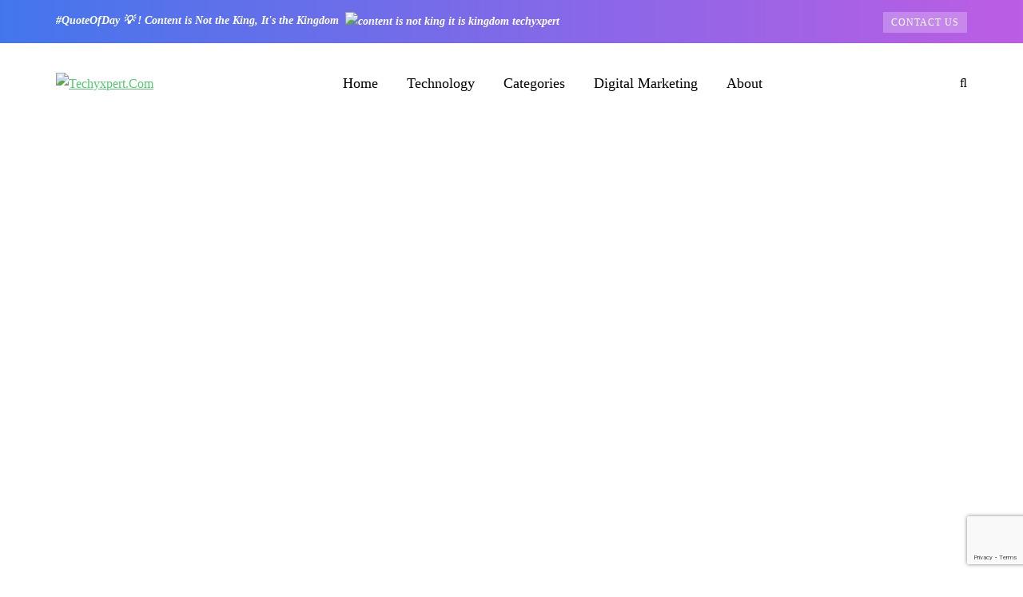

--- FILE ---
content_type: text/html; charset=utf-8
request_url: https://www.google.com/recaptcha/api2/anchor?ar=1&k=6Le7yzQhAAAAAOY_opSJ1cSzc04T9fnM6KAEQ9f5&co=aHR0cHM6Ly90ZWNoeXhwZXJ0LmNvbTo0NDM.&hl=en&v=N67nZn4AqZkNcbeMu4prBgzg&size=invisible&anchor-ms=20000&execute-ms=30000&cb=b49cb8ib92np
body_size: 48778
content:
<!DOCTYPE HTML><html dir="ltr" lang="en"><head><meta http-equiv="Content-Type" content="text/html; charset=UTF-8">
<meta http-equiv="X-UA-Compatible" content="IE=edge">
<title>reCAPTCHA</title>
<style type="text/css">
/* cyrillic-ext */
@font-face {
  font-family: 'Roboto';
  font-style: normal;
  font-weight: 400;
  font-stretch: 100%;
  src: url(//fonts.gstatic.com/s/roboto/v48/KFO7CnqEu92Fr1ME7kSn66aGLdTylUAMa3GUBHMdazTgWw.woff2) format('woff2');
  unicode-range: U+0460-052F, U+1C80-1C8A, U+20B4, U+2DE0-2DFF, U+A640-A69F, U+FE2E-FE2F;
}
/* cyrillic */
@font-face {
  font-family: 'Roboto';
  font-style: normal;
  font-weight: 400;
  font-stretch: 100%;
  src: url(//fonts.gstatic.com/s/roboto/v48/KFO7CnqEu92Fr1ME7kSn66aGLdTylUAMa3iUBHMdazTgWw.woff2) format('woff2');
  unicode-range: U+0301, U+0400-045F, U+0490-0491, U+04B0-04B1, U+2116;
}
/* greek-ext */
@font-face {
  font-family: 'Roboto';
  font-style: normal;
  font-weight: 400;
  font-stretch: 100%;
  src: url(//fonts.gstatic.com/s/roboto/v48/KFO7CnqEu92Fr1ME7kSn66aGLdTylUAMa3CUBHMdazTgWw.woff2) format('woff2');
  unicode-range: U+1F00-1FFF;
}
/* greek */
@font-face {
  font-family: 'Roboto';
  font-style: normal;
  font-weight: 400;
  font-stretch: 100%;
  src: url(//fonts.gstatic.com/s/roboto/v48/KFO7CnqEu92Fr1ME7kSn66aGLdTylUAMa3-UBHMdazTgWw.woff2) format('woff2');
  unicode-range: U+0370-0377, U+037A-037F, U+0384-038A, U+038C, U+038E-03A1, U+03A3-03FF;
}
/* math */
@font-face {
  font-family: 'Roboto';
  font-style: normal;
  font-weight: 400;
  font-stretch: 100%;
  src: url(//fonts.gstatic.com/s/roboto/v48/KFO7CnqEu92Fr1ME7kSn66aGLdTylUAMawCUBHMdazTgWw.woff2) format('woff2');
  unicode-range: U+0302-0303, U+0305, U+0307-0308, U+0310, U+0312, U+0315, U+031A, U+0326-0327, U+032C, U+032F-0330, U+0332-0333, U+0338, U+033A, U+0346, U+034D, U+0391-03A1, U+03A3-03A9, U+03B1-03C9, U+03D1, U+03D5-03D6, U+03F0-03F1, U+03F4-03F5, U+2016-2017, U+2034-2038, U+203C, U+2040, U+2043, U+2047, U+2050, U+2057, U+205F, U+2070-2071, U+2074-208E, U+2090-209C, U+20D0-20DC, U+20E1, U+20E5-20EF, U+2100-2112, U+2114-2115, U+2117-2121, U+2123-214F, U+2190, U+2192, U+2194-21AE, U+21B0-21E5, U+21F1-21F2, U+21F4-2211, U+2213-2214, U+2216-22FF, U+2308-230B, U+2310, U+2319, U+231C-2321, U+2336-237A, U+237C, U+2395, U+239B-23B7, U+23D0, U+23DC-23E1, U+2474-2475, U+25AF, U+25B3, U+25B7, U+25BD, U+25C1, U+25CA, U+25CC, U+25FB, U+266D-266F, U+27C0-27FF, U+2900-2AFF, U+2B0E-2B11, U+2B30-2B4C, U+2BFE, U+3030, U+FF5B, U+FF5D, U+1D400-1D7FF, U+1EE00-1EEFF;
}
/* symbols */
@font-face {
  font-family: 'Roboto';
  font-style: normal;
  font-weight: 400;
  font-stretch: 100%;
  src: url(//fonts.gstatic.com/s/roboto/v48/KFO7CnqEu92Fr1ME7kSn66aGLdTylUAMaxKUBHMdazTgWw.woff2) format('woff2');
  unicode-range: U+0001-000C, U+000E-001F, U+007F-009F, U+20DD-20E0, U+20E2-20E4, U+2150-218F, U+2190, U+2192, U+2194-2199, U+21AF, U+21E6-21F0, U+21F3, U+2218-2219, U+2299, U+22C4-22C6, U+2300-243F, U+2440-244A, U+2460-24FF, U+25A0-27BF, U+2800-28FF, U+2921-2922, U+2981, U+29BF, U+29EB, U+2B00-2BFF, U+4DC0-4DFF, U+FFF9-FFFB, U+10140-1018E, U+10190-1019C, U+101A0, U+101D0-101FD, U+102E0-102FB, U+10E60-10E7E, U+1D2C0-1D2D3, U+1D2E0-1D37F, U+1F000-1F0FF, U+1F100-1F1AD, U+1F1E6-1F1FF, U+1F30D-1F30F, U+1F315, U+1F31C, U+1F31E, U+1F320-1F32C, U+1F336, U+1F378, U+1F37D, U+1F382, U+1F393-1F39F, U+1F3A7-1F3A8, U+1F3AC-1F3AF, U+1F3C2, U+1F3C4-1F3C6, U+1F3CA-1F3CE, U+1F3D4-1F3E0, U+1F3ED, U+1F3F1-1F3F3, U+1F3F5-1F3F7, U+1F408, U+1F415, U+1F41F, U+1F426, U+1F43F, U+1F441-1F442, U+1F444, U+1F446-1F449, U+1F44C-1F44E, U+1F453, U+1F46A, U+1F47D, U+1F4A3, U+1F4B0, U+1F4B3, U+1F4B9, U+1F4BB, U+1F4BF, U+1F4C8-1F4CB, U+1F4D6, U+1F4DA, U+1F4DF, U+1F4E3-1F4E6, U+1F4EA-1F4ED, U+1F4F7, U+1F4F9-1F4FB, U+1F4FD-1F4FE, U+1F503, U+1F507-1F50B, U+1F50D, U+1F512-1F513, U+1F53E-1F54A, U+1F54F-1F5FA, U+1F610, U+1F650-1F67F, U+1F687, U+1F68D, U+1F691, U+1F694, U+1F698, U+1F6AD, U+1F6B2, U+1F6B9-1F6BA, U+1F6BC, U+1F6C6-1F6CF, U+1F6D3-1F6D7, U+1F6E0-1F6EA, U+1F6F0-1F6F3, U+1F6F7-1F6FC, U+1F700-1F7FF, U+1F800-1F80B, U+1F810-1F847, U+1F850-1F859, U+1F860-1F887, U+1F890-1F8AD, U+1F8B0-1F8BB, U+1F8C0-1F8C1, U+1F900-1F90B, U+1F93B, U+1F946, U+1F984, U+1F996, U+1F9E9, U+1FA00-1FA6F, U+1FA70-1FA7C, U+1FA80-1FA89, U+1FA8F-1FAC6, U+1FACE-1FADC, U+1FADF-1FAE9, U+1FAF0-1FAF8, U+1FB00-1FBFF;
}
/* vietnamese */
@font-face {
  font-family: 'Roboto';
  font-style: normal;
  font-weight: 400;
  font-stretch: 100%;
  src: url(//fonts.gstatic.com/s/roboto/v48/KFO7CnqEu92Fr1ME7kSn66aGLdTylUAMa3OUBHMdazTgWw.woff2) format('woff2');
  unicode-range: U+0102-0103, U+0110-0111, U+0128-0129, U+0168-0169, U+01A0-01A1, U+01AF-01B0, U+0300-0301, U+0303-0304, U+0308-0309, U+0323, U+0329, U+1EA0-1EF9, U+20AB;
}
/* latin-ext */
@font-face {
  font-family: 'Roboto';
  font-style: normal;
  font-weight: 400;
  font-stretch: 100%;
  src: url(//fonts.gstatic.com/s/roboto/v48/KFO7CnqEu92Fr1ME7kSn66aGLdTylUAMa3KUBHMdazTgWw.woff2) format('woff2');
  unicode-range: U+0100-02BA, U+02BD-02C5, U+02C7-02CC, U+02CE-02D7, U+02DD-02FF, U+0304, U+0308, U+0329, U+1D00-1DBF, U+1E00-1E9F, U+1EF2-1EFF, U+2020, U+20A0-20AB, U+20AD-20C0, U+2113, U+2C60-2C7F, U+A720-A7FF;
}
/* latin */
@font-face {
  font-family: 'Roboto';
  font-style: normal;
  font-weight: 400;
  font-stretch: 100%;
  src: url(//fonts.gstatic.com/s/roboto/v48/KFO7CnqEu92Fr1ME7kSn66aGLdTylUAMa3yUBHMdazQ.woff2) format('woff2');
  unicode-range: U+0000-00FF, U+0131, U+0152-0153, U+02BB-02BC, U+02C6, U+02DA, U+02DC, U+0304, U+0308, U+0329, U+2000-206F, U+20AC, U+2122, U+2191, U+2193, U+2212, U+2215, U+FEFF, U+FFFD;
}
/* cyrillic-ext */
@font-face {
  font-family: 'Roboto';
  font-style: normal;
  font-weight: 500;
  font-stretch: 100%;
  src: url(//fonts.gstatic.com/s/roboto/v48/KFO7CnqEu92Fr1ME7kSn66aGLdTylUAMa3GUBHMdazTgWw.woff2) format('woff2');
  unicode-range: U+0460-052F, U+1C80-1C8A, U+20B4, U+2DE0-2DFF, U+A640-A69F, U+FE2E-FE2F;
}
/* cyrillic */
@font-face {
  font-family: 'Roboto';
  font-style: normal;
  font-weight: 500;
  font-stretch: 100%;
  src: url(//fonts.gstatic.com/s/roboto/v48/KFO7CnqEu92Fr1ME7kSn66aGLdTylUAMa3iUBHMdazTgWw.woff2) format('woff2');
  unicode-range: U+0301, U+0400-045F, U+0490-0491, U+04B0-04B1, U+2116;
}
/* greek-ext */
@font-face {
  font-family: 'Roboto';
  font-style: normal;
  font-weight: 500;
  font-stretch: 100%;
  src: url(//fonts.gstatic.com/s/roboto/v48/KFO7CnqEu92Fr1ME7kSn66aGLdTylUAMa3CUBHMdazTgWw.woff2) format('woff2');
  unicode-range: U+1F00-1FFF;
}
/* greek */
@font-face {
  font-family: 'Roboto';
  font-style: normal;
  font-weight: 500;
  font-stretch: 100%;
  src: url(//fonts.gstatic.com/s/roboto/v48/KFO7CnqEu92Fr1ME7kSn66aGLdTylUAMa3-UBHMdazTgWw.woff2) format('woff2');
  unicode-range: U+0370-0377, U+037A-037F, U+0384-038A, U+038C, U+038E-03A1, U+03A3-03FF;
}
/* math */
@font-face {
  font-family: 'Roboto';
  font-style: normal;
  font-weight: 500;
  font-stretch: 100%;
  src: url(//fonts.gstatic.com/s/roboto/v48/KFO7CnqEu92Fr1ME7kSn66aGLdTylUAMawCUBHMdazTgWw.woff2) format('woff2');
  unicode-range: U+0302-0303, U+0305, U+0307-0308, U+0310, U+0312, U+0315, U+031A, U+0326-0327, U+032C, U+032F-0330, U+0332-0333, U+0338, U+033A, U+0346, U+034D, U+0391-03A1, U+03A3-03A9, U+03B1-03C9, U+03D1, U+03D5-03D6, U+03F0-03F1, U+03F4-03F5, U+2016-2017, U+2034-2038, U+203C, U+2040, U+2043, U+2047, U+2050, U+2057, U+205F, U+2070-2071, U+2074-208E, U+2090-209C, U+20D0-20DC, U+20E1, U+20E5-20EF, U+2100-2112, U+2114-2115, U+2117-2121, U+2123-214F, U+2190, U+2192, U+2194-21AE, U+21B0-21E5, U+21F1-21F2, U+21F4-2211, U+2213-2214, U+2216-22FF, U+2308-230B, U+2310, U+2319, U+231C-2321, U+2336-237A, U+237C, U+2395, U+239B-23B7, U+23D0, U+23DC-23E1, U+2474-2475, U+25AF, U+25B3, U+25B7, U+25BD, U+25C1, U+25CA, U+25CC, U+25FB, U+266D-266F, U+27C0-27FF, U+2900-2AFF, U+2B0E-2B11, U+2B30-2B4C, U+2BFE, U+3030, U+FF5B, U+FF5D, U+1D400-1D7FF, U+1EE00-1EEFF;
}
/* symbols */
@font-face {
  font-family: 'Roboto';
  font-style: normal;
  font-weight: 500;
  font-stretch: 100%;
  src: url(//fonts.gstatic.com/s/roboto/v48/KFO7CnqEu92Fr1ME7kSn66aGLdTylUAMaxKUBHMdazTgWw.woff2) format('woff2');
  unicode-range: U+0001-000C, U+000E-001F, U+007F-009F, U+20DD-20E0, U+20E2-20E4, U+2150-218F, U+2190, U+2192, U+2194-2199, U+21AF, U+21E6-21F0, U+21F3, U+2218-2219, U+2299, U+22C4-22C6, U+2300-243F, U+2440-244A, U+2460-24FF, U+25A0-27BF, U+2800-28FF, U+2921-2922, U+2981, U+29BF, U+29EB, U+2B00-2BFF, U+4DC0-4DFF, U+FFF9-FFFB, U+10140-1018E, U+10190-1019C, U+101A0, U+101D0-101FD, U+102E0-102FB, U+10E60-10E7E, U+1D2C0-1D2D3, U+1D2E0-1D37F, U+1F000-1F0FF, U+1F100-1F1AD, U+1F1E6-1F1FF, U+1F30D-1F30F, U+1F315, U+1F31C, U+1F31E, U+1F320-1F32C, U+1F336, U+1F378, U+1F37D, U+1F382, U+1F393-1F39F, U+1F3A7-1F3A8, U+1F3AC-1F3AF, U+1F3C2, U+1F3C4-1F3C6, U+1F3CA-1F3CE, U+1F3D4-1F3E0, U+1F3ED, U+1F3F1-1F3F3, U+1F3F5-1F3F7, U+1F408, U+1F415, U+1F41F, U+1F426, U+1F43F, U+1F441-1F442, U+1F444, U+1F446-1F449, U+1F44C-1F44E, U+1F453, U+1F46A, U+1F47D, U+1F4A3, U+1F4B0, U+1F4B3, U+1F4B9, U+1F4BB, U+1F4BF, U+1F4C8-1F4CB, U+1F4D6, U+1F4DA, U+1F4DF, U+1F4E3-1F4E6, U+1F4EA-1F4ED, U+1F4F7, U+1F4F9-1F4FB, U+1F4FD-1F4FE, U+1F503, U+1F507-1F50B, U+1F50D, U+1F512-1F513, U+1F53E-1F54A, U+1F54F-1F5FA, U+1F610, U+1F650-1F67F, U+1F687, U+1F68D, U+1F691, U+1F694, U+1F698, U+1F6AD, U+1F6B2, U+1F6B9-1F6BA, U+1F6BC, U+1F6C6-1F6CF, U+1F6D3-1F6D7, U+1F6E0-1F6EA, U+1F6F0-1F6F3, U+1F6F7-1F6FC, U+1F700-1F7FF, U+1F800-1F80B, U+1F810-1F847, U+1F850-1F859, U+1F860-1F887, U+1F890-1F8AD, U+1F8B0-1F8BB, U+1F8C0-1F8C1, U+1F900-1F90B, U+1F93B, U+1F946, U+1F984, U+1F996, U+1F9E9, U+1FA00-1FA6F, U+1FA70-1FA7C, U+1FA80-1FA89, U+1FA8F-1FAC6, U+1FACE-1FADC, U+1FADF-1FAE9, U+1FAF0-1FAF8, U+1FB00-1FBFF;
}
/* vietnamese */
@font-face {
  font-family: 'Roboto';
  font-style: normal;
  font-weight: 500;
  font-stretch: 100%;
  src: url(//fonts.gstatic.com/s/roboto/v48/KFO7CnqEu92Fr1ME7kSn66aGLdTylUAMa3OUBHMdazTgWw.woff2) format('woff2');
  unicode-range: U+0102-0103, U+0110-0111, U+0128-0129, U+0168-0169, U+01A0-01A1, U+01AF-01B0, U+0300-0301, U+0303-0304, U+0308-0309, U+0323, U+0329, U+1EA0-1EF9, U+20AB;
}
/* latin-ext */
@font-face {
  font-family: 'Roboto';
  font-style: normal;
  font-weight: 500;
  font-stretch: 100%;
  src: url(//fonts.gstatic.com/s/roboto/v48/KFO7CnqEu92Fr1ME7kSn66aGLdTylUAMa3KUBHMdazTgWw.woff2) format('woff2');
  unicode-range: U+0100-02BA, U+02BD-02C5, U+02C7-02CC, U+02CE-02D7, U+02DD-02FF, U+0304, U+0308, U+0329, U+1D00-1DBF, U+1E00-1E9F, U+1EF2-1EFF, U+2020, U+20A0-20AB, U+20AD-20C0, U+2113, U+2C60-2C7F, U+A720-A7FF;
}
/* latin */
@font-face {
  font-family: 'Roboto';
  font-style: normal;
  font-weight: 500;
  font-stretch: 100%;
  src: url(//fonts.gstatic.com/s/roboto/v48/KFO7CnqEu92Fr1ME7kSn66aGLdTylUAMa3yUBHMdazQ.woff2) format('woff2');
  unicode-range: U+0000-00FF, U+0131, U+0152-0153, U+02BB-02BC, U+02C6, U+02DA, U+02DC, U+0304, U+0308, U+0329, U+2000-206F, U+20AC, U+2122, U+2191, U+2193, U+2212, U+2215, U+FEFF, U+FFFD;
}
/* cyrillic-ext */
@font-face {
  font-family: 'Roboto';
  font-style: normal;
  font-weight: 900;
  font-stretch: 100%;
  src: url(//fonts.gstatic.com/s/roboto/v48/KFO7CnqEu92Fr1ME7kSn66aGLdTylUAMa3GUBHMdazTgWw.woff2) format('woff2');
  unicode-range: U+0460-052F, U+1C80-1C8A, U+20B4, U+2DE0-2DFF, U+A640-A69F, U+FE2E-FE2F;
}
/* cyrillic */
@font-face {
  font-family: 'Roboto';
  font-style: normal;
  font-weight: 900;
  font-stretch: 100%;
  src: url(//fonts.gstatic.com/s/roboto/v48/KFO7CnqEu92Fr1ME7kSn66aGLdTylUAMa3iUBHMdazTgWw.woff2) format('woff2');
  unicode-range: U+0301, U+0400-045F, U+0490-0491, U+04B0-04B1, U+2116;
}
/* greek-ext */
@font-face {
  font-family: 'Roboto';
  font-style: normal;
  font-weight: 900;
  font-stretch: 100%;
  src: url(//fonts.gstatic.com/s/roboto/v48/KFO7CnqEu92Fr1ME7kSn66aGLdTylUAMa3CUBHMdazTgWw.woff2) format('woff2');
  unicode-range: U+1F00-1FFF;
}
/* greek */
@font-face {
  font-family: 'Roboto';
  font-style: normal;
  font-weight: 900;
  font-stretch: 100%;
  src: url(//fonts.gstatic.com/s/roboto/v48/KFO7CnqEu92Fr1ME7kSn66aGLdTylUAMa3-UBHMdazTgWw.woff2) format('woff2');
  unicode-range: U+0370-0377, U+037A-037F, U+0384-038A, U+038C, U+038E-03A1, U+03A3-03FF;
}
/* math */
@font-face {
  font-family: 'Roboto';
  font-style: normal;
  font-weight: 900;
  font-stretch: 100%;
  src: url(//fonts.gstatic.com/s/roboto/v48/KFO7CnqEu92Fr1ME7kSn66aGLdTylUAMawCUBHMdazTgWw.woff2) format('woff2');
  unicode-range: U+0302-0303, U+0305, U+0307-0308, U+0310, U+0312, U+0315, U+031A, U+0326-0327, U+032C, U+032F-0330, U+0332-0333, U+0338, U+033A, U+0346, U+034D, U+0391-03A1, U+03A3-03A9, U+03B1-03C9, U+03D1, U+03D5-03D6, U+03F0-03F1, U+03F4-03F5, U+2016-2017, U+2034-2038, U+203C, U+2040, U+2043, U+2047, U+2050, U+2057, U+205F, U+2070-2071, U+2074-208E, U+2090-209C, U+20D0-20DC, U+20E1, U+20E5-20EF, U+2100-2112, U+2114-2115, U+2117-2121, U+2123-214F, U+2190, U+2192, U+2194-21AE, U+21B0-21E5, U+21F1-21F2, U+21F4-2211, U+2213-2214, U+2216-22FF, U+2308-230B, U+2310, U+2319, U+231C-2321, U+2336-237A, U+237C, U+2395, U+239B-23B7, U+23D0, U+23DC-23E1, U+2474-2475, U+25AF, U+25B3, U+25B7, U+25BD, U+25C1, U+25CA, U+25CC, U+25FB, U+266D-266F, U+27C0-27FF, U+2900-2AFF, U+2B0E-2B11, U+2B30-2B4C, U+2BFE, U+3030, U+FF5B, U+FF5D, U+1D400-1D7FF, U+1EE00-1EEFF;
}
/* symbols */
@font-face {
  font-family: 'Roboto';
  font-style: normal;
  font-weight: 900;
  font-stretch: 100%;
  src: url(//fonts.gstatic.com/s/roboto/v48/KFO7CnqEu92Fr1ME7kSn66aGLdTylUAMaxKUBHMdazTgWw.woff2) format('woff2');
  unicode-range: U+0001-000C, U+000E-001F, U+007F-009F, U+20DD-20E0, U+20E2-20E4, U+2150-218F, U+2190, U+2192, U+2194-2199, U+21AF, U+21E6-21F0, U+21F3, U+2218-2219, U+2299, U+22C4-22C6, U+2300-243F, U+2440-244A, U+2460-24FF, U+25A0-27BF, U+2800-28FF, U+2921-2922, U+2981, U+29BF, U+29EB, U+2B00-2BFF, U+4DC0-4DFF, U+FFF9-FFFB, U+10140-1018E, U+10190-1019C, U+101A0, U+101D0-101FD, U+102E0-102FB, U+10E60-10E7E, U+1D2C0-1D2D3, U+1D2E0-1D37F, U+1F000-1F0FF, U+1F100-1F1AD, U+1F1E6-1F1FF, U+1F30D-1F30F, U+1F315, U+1F31C, U+1F31E, U+1F320-1F32C, U+1F336, U+1F378, U+1F37D, U+1F382, U+1F393-1F39F, U+1F3A7-1F3A8, U+1F3AC-1F3AF, U+1F3C2, U+1F3C4-1F3C6, U+1F3CA-1F3CE, U+1F3D4-1F3E0, U+1F3ED, U+1F3F1-1F3F3, U+1F3F5-1F3F7, U+1F408, U+1F415, U+1F41F, U+1F426, U+1F43F, U+1F441-1F442, U+1F444, U+1F446-1F449, U+1F44C-1F44E, U+1F453, U+1F46A, U+1F47D, U+1F4A3, U+1F4B0, U+1F4B3, U+1F4B9, U+1F4BB, U+1F4BF, U+1F4C8-1F4CB, U+1F4D6, U+1F4DA, U+1F4DF, U+1F4E3-1F4E6, U+1F4EA-1F4ED, U+1F4F7, U+1F4F9-1F4FB, U+1F4FD-1F4FE, U+1F503, U+1F507-1F50B, U+1F50D, U+1F512-1F513, U+1F53E-1F54A, U+1F54F-1F5FA, U+1F610, U+1F650-1F67F, U+1F687, U+1F68D, U+1F691, U+1F694, U+1F698, U+1F6AD, U+1F6B2, U+1F6B9-1F6BA, U+1F6BC, U+1F6C6-1F6CF, U+1F6D3-1F6D7, U+1F6E0-1F6EA, U+1F6F0-1F6F3, U+1F6F7-1F6FC, U+1F700-1F7FF, U+1F800-1F80B, U+1F810-1F847, U+1F850-1F859, U+1F860-1F887, U+1F890-1F8AD, U+1F8B0-1F8BB, U+1F8C0-1F8C1, U+1F900-1F90B, U+1F93B, U+1F946, U+1F984, U+1F996, U+1F9E9, U+1FA00-1FA6F, U+1FA70-1FA7C, U+1FA80-1FA89, U+1FA8F-1FAC6, U+1FACE-1FADC, U+1FADF-1FAE9, U+1FAF0-1FAF8, U+1FB00-1FBFF;
}
/* vietnamese */
@font-face {
  font-family: 'Roboto';
  font-style: normal;
  font-weight: 900;
  font-stretch: 100%;
  src: url(//fonts.gstatic.com/s/roboto/v48/KFO7CnqEu92Fr1ME7kSn66aGLdTylUAMa3OUBHMdazTgWw.woff2) format('woff2');
  unicode-range: U+0102-0103, U+0110-0111, U+0128-0129, U+0168-0169, U+01A0-01A1, U+01AF-01B0, U+0300-0301, U+0303-0304, U+0308-0309, U+0323, U+0329, U+1EA0-1EF9, U+20AB;
}
/* latin-ext */
@font-face {
  font-family: 'Roboto';
  font-style: normal;
  font-weight: 900;
  font-stretch: 100%;
  src: url(//fonts.gstatic.com/s/roboto/v48/KFO7CnqEu92Fr1ME7kSn66aGLdTylUAMa3KUBHMdazTgWw.woff2) format('woff2');
  unicode-range: U+0100-02BA, U+02BD-02C5, U+02C7-02CC, U+02CE-02D7, U+02DD-02FF, U+0304, U+0308, U+0329, U+1D00-1DBF, U+1E00-1E9F, U+1EF2-1EFF, U+2020, U+20A0-20AB, U+20AD-20C0, U+2113, U+2C60-2C7F, U+A720-A7FF;
}
/* latin */
@font-face {
  font-family: 'Roboto';
  font-style: normal;
  font-weight: 900;
  font-stretch: 100%;
  src: url(//fonts.gstatic.com/s/roboto/v48/KFO7CnqEu92Fr1ME7kSn66aGLdTylUAMa3yUBHMdazQ.woff2) format('woff2');
  unicode-range: U+0000-00FF, U+0131, U+0152-0153, U+02BB-02BC, U+02C6, U+02DA, U+02DC, U+0304, U+0308, U+0329, U+2000-206F, U+20AC, U+2122, U+2191, U+2193, U+2212, U+2215, U+FEFF, U+FFFD;
}

</style>
<link rel="stylesheet" type="text/css" href="https://www.gstatic.com/recaptcha/releases/N67nZn4AqZkNcbeMu4prBgzg/styles__ltr.css">
<script nonce="k497tM2FDy2U9p5bEOuwGA" type="text/javascript">window['__recaptcha_api'] = 'https://www.google.com/recaptcha/api2/';</script>
<script type="text/javascript" src="https://www.gstatic.com/recaptcha/releases/N67nZn4AqZkNcbeMu4prBgzg/recaptcha__en.js" nonce="k497tM2FDy2U9p5bEOuwGA">
      
    </script></head>
<body><div id="rc-anchor-alert" class="rc-anchor-alert"></div>
<input type="hidden" id="recaptcha-token" value="[base64]">
<script type="text/javascript" nonce="k497tM2FDy2U9p5bEOuwGA">
      recaptcha.anchor.Main.init("[\x22ainput\x22,[\x22bgdata\x22,\x22\x22,\[base64]/[base64]/MjU1Ong/[base64]/[base64]/[base64]/[base64]/[base64]/[base64]/[base64]/[base64]/[base64]/[base64]/[base64]/[base64]/[base64]/[base64]/[base64]\\u003d\x22,\[base64]\\u003d\x22,\x22w6A5LcOhTW8RwoXCg8Kjw7pJwpRlwqfCm8KMa8O/GsOgCsK5DsKgw7MsOgHDsXLDocOFwpY7f8Obb8KNKwnDp8Kqwp44wpnCgxTDh23CksKVw6h9w7AGTsKCwoTDnsO/EcK5YsOIwpbDjWA6w6hVXThawqo7wroewqs9eQoCwrjCkhAMdsKBwq1dw6rDrD/CrxxlT2PDj0/ChMOLwrBJwrHCgBjDlcOHwrnCgcOufDpWwozCucOhX8O9w4fDhx/CinPCisKdw6rDssKNOFfDlH/ClW3DlMK8EsOiVlpIQ1sJwofChxlfw67DksOCfcOhw7zDsldsw599bcK3wo4QIjx1OzLCq3LCm11jSsOZw7Z0QMO0wp4gZxzCjWMGw47DusKGAcK9S8KZEMOHwobCicKpw6VQwpBEWcOveETDlVNkw7DDoy/Doj4Iw5wJL8Ojwo9swo3Dh8O6wq54UQYGwpvCgMOeY1DCs8KXT8K7w7Iiw5I0N8OaFcOBCMKww6wlRsO2ADrCpGMPeEQ7w5TDqU4dwqrDjMK+c8KFe8OjwrXDsMOfJW3Dm8OuKGc5w5TCosO2PcK9I2/DgMKoXzPCr8KVwqh9w4JnwrvDn8KDfUNpJMOeUkHCtGJFHcKRMDrCs8KGwpFiez3CvG/[base64]/[base64]/woYEJcKnwrgJGgPCnlPCrcKRw6ZmVcKLA8OlwoLCpMKIwqMnGcKlRcOxb8Kmw4MEUsOcMRkuK8KcLBzDtMOcw7VTMcOlIijDpsKfwpjDo8KvwpF4cnVoFxg/wpHCo3M0w44BalzDljvDisKoGMOAw5rDuwRbbGXCkGPDhHjDr8OXGMKUw5DDuDDChBXDoMOZZ14kZMOjNsKnZEMpFRB1woLCvmd/w5TCpsKdwo0Gw6bCq8KEw44JGWQmN8OFw43Drw1pKcOvWzwBGBgWw7UcPMKDworDm0dpEX5AMMOIwqIIwqsywq/[base64]/Dgi10wocow6lma8KobgLDrE4lR8O3BcOBwqnDm8K7bF9REMO2Gnpaw7LCnlcBCT1dc0hUfWkbX8KEXsOXwoEJNcOgIsOjLMKbWsOIIcOoEsKZGMOlw6Uxwp03ZsORwoBiSSguO3RCEcKjfS9LBX5owoHDocO4w6lYw6RJw7YcwqJVFA9UX3XDkMKpw7IlQl/CjMOLbcKWw5bDq8OAdsKWejfDuWvCkycJwoHClsODRnHCrcOkdcKNwo8vw5jDghcgwoF8EE8hwozDnUrCm8OpCsOWw6TDvcOUwqXCgUDDpcKCC8KrwpgKwqrDlcKLw4nClMKxa8O4XHsuUMK2MxjDhRzDpsK5EcKNwrrDicKmB1xowq/CjMKWwpkAw4fDuhHDlcO7wpDDlcOGwoHCuMOVw5M6AQBmPA/DqnApw6AmwoNYCgBVPFPDvMOUw5DCpWXCncO2MFPCnBjCoMKcG8KGEj/CosOJF8KIwqlbMERQG8KnwpNTw7jCqGQswqTCrsKPFsKZwrMaw64dPMO8NDTCicO+D8K3PyMrwqzDssO1OcKnwq8UwoR5LyhTw5PCuyEYBsOaBsKrezIiw5g/wrnCpMOCPsKqw4pOOcK2CsKCR2Ulwq/DmMODDcKtKMOXdsKKc8OBe8KYGWIxHsKwwrgkw7vCh8OFw4VvH0DCjcOUw4/[base64]/[base64]/DmnfDmsOEwoYZw65WMRLDmsKyTT/Du8Oqw5zCqMKhewltEsOKwoDCkWYqak4Xwrc4OWjDrm/CigBNc8K8wqBfw7XClijDsGzCnjnDm2TCjjbCrcKffcKTaQItw5YJOzNjw4AJw6cUA8KldBQiQ20mHi0Lw63CmDHDklnCr8OUw7N8wpU2w4LCmcOawpx/WsOWwobDpcORXHrCgHLDg8Kuwr80wrcUw7EZM0zClUBUwroQUD/CnMO5AMOScmHCtmwUFcOQw50dUWYmDcOswpXCuw91wpnCj8KZw5TDhcOVQwVCPcKkwqzCoMOERArCpcObw4HCkAfCpMOawr/[base64]/wo/[base64]/[base64]/DskHCizs4fsK3w4/[base64]/woALw5MywoIVwrzCr8OUPwfDvcK3wq0YwqXDiXYMw4xxG2MPV2jCgWrCvHkxw6UqaMODAxEawr/CsMOPwq3CuC8aHcO8w7FIE20Cwo7CgcKYwp/DqsOAw77Ci8Ofw4PDncKwU3FNw63CkBNVCQ7DrsOkNsO+w7/DscOUw6NUw6DCvcKow63CncKzXUbCj20sw5fCtX/DtUjDn8Ozw6BJfcKOScK/[base64]/[base64]/DnGUDw6fDjcKVEkgyaMK/JcKoCC9dwrPCtw9GShkyKcKKwq/Crx8pwqxiw7VkGXrCklfCrsK7BsKuwobDhcOewprDm8KYMR/[base64]/Du8KIKEIKwpPDoMK0fx3DkcO+w4Mjw63DucKWw6EQcw3DtMK5J0vCgMKkwqlmWSdNw7FqAcO7w7rCk8O/HwUswr8nQ8OUwoNZLCBlw5hpbk3DqsK8ag/DgV0cc8OSwq/[base64]/NwnCuGdkw4XChVsJw4V+wrYdw7jCl0ogA8O6wpvDj01gw5/CgETCrsK8DWjDpMOiM2NJfVdREcKPwrvDiVjCp8Orw5XDr3/[base64]/w6jCuzI5w6nCmjrCpsOJw7IMwoEVw5/DiR1EMsKmw6rDjUgyE8KFRcO+OwzDrsKyTy7CocOFw60pwqVeORLDn8Klw7AqWcOAw70EdcORFsO3acOTfnV2w7NGwqwbwobClH7Cs07ClMO5wrnCl8OkOsKXw6fClz3Dt8O8AsOBeEtoHX0RZ8KEwofCjV8Pw6PCpwrCnQXCulh5wrnCtcK0w5FCCkQYw4jCq3/Dk8K0J1ptw5ZHZMKGw5w+wq07w7bDrUvDg1B7woYlwrUVwpbDssOEwqDDocK4w4YfB8KNw6jDgwDDh8O2WUfDp2nCtcOkPAfCncKhVEDCg8OwwpgwKiRIwrPDiDNpX8OHCsOXwofCpmDCj8KgYsKxworCmjJnHgrClxjDvcKCwrZewoTCp8Orwr/DqAPDmMKAw6rCsBUywrjCjAvDkcKQOgkTHyTDusO6QwrDssKnwpIow4XCsEUZw5Rzw4LClQ/CvsOdw73CrMOLPMKRC8O2LMOHIsKGw6N1Z8Oqw4nDn3I4WsO4CMOeQ8OnJsKQMFrCncKQwocIZkTCpz7DncOhw53CtQpQwqV/[base64]/w648exczQj3DnMOow6/DvyHCqW/[base64]/[base64]/cQR0wp/[base64]/Dk2cnwq3DoHPCucKcw7JcwovDssO1wrwOeMO4KsOTwrXDi8KFwoBATHYUw5Nbw6bCphfCqz8PcCkJNFfCvcKITcKLwrxOFcKNd8KdTGNWdsKnJTEEw4Fpw4sFPsK/TcORw7vClkHCulAcOMO8w67Dr0Ica8O4E8O3bXELw4/[base64]/CingbanHDgiVbwo3Cvgc3HcO8XiZKdsOewoDDicOOw6fDjU8qH8KFCsKyHcOVw703M8K0GsK7woLDu3fCqsOewqhJwpfCtRM2JFrDkMO6wql6GmcCwp5Rw7IjQMK1w7/CnmgwwqIHPC7Cq8K6w65tw6bDncK/[base64]/[base64]/DvsKjO3bCgsK7McKQwrl9wrfDmMKKS17DhGMaw7vDr1IPacKUU0tPw4DCisO6w7zDmsKoKljCjREGLcOMIcK6M8OYw6YmIxPDo8O1w7LDrcK7w4bCs8KkwrYjFsK4wqXDp8OYQA/CpcKnd8O/w5ZbwqjDocKuwoB6bMOpecKJw6FSwozCh8O7b1bDv8Ogw77DmSVawpIpQcK3wopZXGzDs8KwM258w6DCknBbwrLDmHbCmRzDiAHCtgJ1wqDDhsKEwrrCnMOnwo8va8OVYMObb8KeFk7Cs8OmcydmwrnDqmRiwr0eICYyD00Ow5/Cg8OKwqTCpcK+wq9Tw4AeYDE6wqJNXSjCv8OFw7/DuMKWw4fDkgbDjUE0w4fCpsOQA8KWVgDDo2TDsU7CuMKbaAETQUbCgEDCssO1wqZpYApdw5TDoTQ9QETCg1XDuxRUfWXCjMKeecKxFilHwpU2OsK6w6ctV30rG8OQw5XCusKbAQRJw6/Dg8KqPkg6VsO8VsKRciDDj18IwprCk8Kjwp4aBybDrcKwOsKgQWLCtw/Dr8K3aj5vAzvCtMKvw6t3wqQnZMOQC8Ozw73ChcKoUVxVwpBadsORAMKRw4vCuk55LsKVwrdGHSAnKcOcw6bCpFfDlcKMw43DlsKzwrXChcKcLMK9YRUadWHDq8Krwrslb8ODw6bCpU/[base64]/WcKAZ8KAw7LCgGvDnEIUwrV8w6JswpPDq2tgHsOewozDqXRBw5kGAcOpwpPDoMOBwrVMPsK4Zxgxwq7DtsOHQsKgaMKCGsKswoAuw7/DlX17w4F3Czorw4jDscKrwqPCmHIJYMOUw7DDqsKyY8OOG8OFVyIbw6FIw53DkcKFw4vCm8OGAMO4woFNwqsPXsKnwqPChUxYR8OeHcOKwphuEVXDh1LDqQvDsE/[base64]/wqkpw5INw4EPw5wUT33DpDTCpXvDmVtiw6PDnMKbZsOkw7jDs8Kfw6HDsMK4wqTDjcKHw7rCtcOsEWlMW3B0wobCuhVhTsKvFcOMCcKXwrg/[base64]/DqyPDoWkqwp00w6dLwqQOdMO5ecKWwqk8YlDCtFLCvSrDhsOsczY9Ujk+wqjDtm1IB8K7wrJiwqcHwr3DmGzDrcOSCcOZQcKtA8KDw5YZwqdab2Edb19Rwqc+w4Yzw4UnQh3Dh8KGS8OHw6cBwq7CqcKewrDCvEAbw7/Cm8KbKsO3wr/CmcK7Vn3CiXLCq8K7wqPDjMOJa8O3TjbCl8KlwqvDtDnCtsOcGyvCuMKpUkYdw681wrXDpG/DuXPDl8Kyw5cFGF3DrmLDksKjZsO8SsOqQcKBWgXDr0dBwr93WsOEPDx1bwpfwoLDhsKZDG3DpMOuw73DscOrWkVlex/DisOXa8O6cxodJ2FCwpbChRlyw6XDpcOaWj41w4/Cs8KmwqNxwo8Iw4jCiGZIw6IfHglJw7TDi8KUwojCrzvDgBBCLMKGJ8OlwobDkcOsw6JxFHpjOg4TUMOIdMKMLcOLM1TCl8OWZMK2MMKFwr3DnBLDhwcwfkgxw5DDqMKULA/[base64]/w7jCt8KkfGnCqTBTwqnDumFZw7ozY8OzVMK8dTYMwqF/RcOlwqjDqsKFHsOXH8KIwp5tVEHClcK+I8KzXcKkJ3Utwokaw7MbR8K9wqTCvcOkwrhVFcKETRYUw4VRw6XCp3nDlMKzw5IqwrHDhMKCLMKgJ8K4bl9Uwr19FQTDrcOADGRHw5XCuMKrWMKuO03DsinChjkOEsKbaMOcEsOQCcO3dMO3E8KSwqrCtC/[base64]/wqoqw6rCjyvDvXjCv8OtwqLCrEjCrsOowoPCvhvCmMOsa8KFDAfChnDCoATDiMOQBwdgwo3CqcKpw64GDh1zwrDDj33DkMKrUBbCnMKJw4XClsKbwp3CgMKIwqkwwpvCrAHCsn/Cug/Dv8O+aw/[base64]/PiJWO2HDjMKxCcKgwr9PXXZEw4MsYsKHw5zCscK1B8KDwrRGTH/DtwzCu2ZLJMKKL8OSw63DjAXDrMOOM8ORA0HCkcO2K3oOQRDChQPClMODwq/DiwzDngZHw7VpczYtEHhCccK3wqPDlCrCjjXDmMOzw4UPwp5Wwr4Oe8KlRcO0w4dBBiM9TUnDnVggc8O2wo52wpnClsOKBMK+wr7CgMOuwq3CkMOELsKewqFLU8OewrDCncOtwr3CqMOWw7U+VcKHc8OJw4LDlMKSw5Zywr/DkcOyWDoxEz52w4p0UV43w7Fdw5EkRGnCtsKbw6FKwqEGSjLCtsOoSRLCqUwdwq7CosKcbgnDgRUIwrPDlcK4w4XCgsOTw41RwqNDKRcUD8OZwq/DlE7CkXVXXi3DpcOzUsO3wpjDqsKDwq7CjcK8w47Cny5YwoJWHsKURcOUw4bCpD4bwqcoS8KqNMKZw47DiMOLwpteOcKMw5AwLcK6aShRw43CkcOpwqTDvDUUDXhRS8KUwqLDpx1fw74BTMOowqJNRcKhw7HDj19JwppDwp18wpgCwoLCqk/ChsKCKy3CnmzDg8O3LULCrMKQZUPCqsOwcU8Iw5LClUzDv8ORdMKbQQ7CssKGw6HDrcK7wpHDuV9GLXNdX8KGSllxwplaYcOLwrdXcStFw67CjyQiERVMw7TDtsORG8Kmw6pIw4V9w585w6DCgnFpeDNVPhUuAW7ChMOAYzYAAXbDpSrDtD/DhMOJH2FTNmgQYMKVwqfDu0V1FkY1w5HCusObZsOXw7ELbsOFZ2ETHnPCqsO9OgzCgWRsTcKdwqTDgMKWDcOdHMKWL17DpMO6wqfDsgfDnFxiYsKlwq3DnsO7w55lw5Yww7bCgU3DjSlyBcOswpjCoMKTFjhUWsKQw5Z9woTDu1/CocKIQmUMw4wgwpFaVcOEbhsWJcOGeMOmw6HCtRFxwq9wwr/[base64]/CicKiw7PCv8Ouw4xEwpfDtsOIGsOhU8O2bD3Dt8O0woVow6Yqw4scHgjClwHCghxaB8OBP1bDjsKrOcK5TSzCgMOyEsO4e1XDoMO7JAPDshHDqMOTEcK3MjrDmsKEfFwQcy5wXcOSYggVw7hKesKkw6Jnw77Ct1YowpnCs8Kmw5/DrMKlNcKBTyQgDyIqdBLDvcOHJAF0EcK9JgHCtMOPw7fDkk1Ow7jCtcO/bhcswoobLcOPc8KCaBfCmcKcwpgKGl7DtMOWM8K6w5s6wpHDmjfDpTnDjg97wqccwr7DusOIwpYYDGfDicOPwo3DpQIow6PDpcKOIMKnw5nDvQvDvcOnwpfCtcKewqPDisKCw6/[base64]/[base64]/Co8KGwo/[base64]/[base64]/wq9Vw7kZRCLCmsK+woM2A8KSQMOhwpxeXxlvKjErOsKow7cSw4TDn3IwwrfDk0YaIMKjLcK0L8K3f8K2w6pdFsOnw5wFwqrDiR9vwqQIEsKwwrQWIARbwqRnA2/DkGBhwrNkDcO2w77CrsKUM29bwp17LSXDpDfDu8KWw7Amwo1yw7bCv3DCvMOMwpXDpcOAYzVcw6rCgmbCgMOoDirCmsKIHsKSwoTDnWfCr8OYVMKsIz/ChSkRwp3CrcK8VcOyw7nCh8Kzw6fCrkwmw4DCj2EewoZPwqViwo3CuMKxAjrDsgZESXYsZjMSEcOjwpVyW8Osw585wrXDlsKtQcONwrFhTCEDwrocIDUdwp8rLsOVAR8swrrDk8KGwpkZfsORT8O/w7TCgcKFwoxfwqLDj8KlAcOjwpzDoGLChzUTEsOlDTDClUDCv0MLQXbCmMKxwqUUw6lPcsO0QjLCicOLw7DDg8O8b23DhcO1wrt+wr5yNF1KP8OHUxV/woDCoMOgUhAJSHNlLMOIUcOURVLCrBQ1BsKMNMOkMUM6w6LCosK6VcObwp1xLxzCuFQ5TWzDnsO5w5jDuRvCvQ/DmGvCgMOrSDZ6DcORaSk+w44fwpPCkMK9JMKNacO4Iht0w7XCq1kzYMOJw7zCt8OadcK5w5TCksKKRHIZecOfHMOFwrLCvlPDj8KjV2TCr8OATyXCm8OcFQYbwqJpwp04wrDCsl3Dl8OUw7E+JcO5SMOubcKhBsOAH8ODWMKcVMKpwpUlw5FlwqA/[base64]/DiV7DlXVcw7NbwoZgw70IwqPDvQEBacK3R8Ofw6HCqcOkw4dIwovDnsOPwqfDkHgjwrsDw63DjzPCvjXDolrCr3LCq8OQw7fCm8O1Y2Nhwp8nwq/Dn27Cj8KhwqLDuEpBLXPDicOKY0shKsKBewQ2wprDi2PCk8KLNnnCvcO+CcOPw5DCmMOHw6fDisKywpfChFUTwr1/fMKYw6oCw6pzwp7Cn1rDhcKaLn3Cm8KUJS3CncOGTSFNUcKIFMK0wpfCrsK2w6zDh0ZPKQvDr8O/[base64]/CvytSw7vDvEzCr8KsPHAtasOew6TChX9/Y0LDqMOOT8OHwrrDow7Co8OzNcOYXGQQcsKEZMOueAEKbMOqMMKowq/CjsKvwpvDgy0bw6xdw5DCkcOLecK2CMKmPcO8Q8OUI8K4w6jDlU/Cp0HDjylKCcKMw5zCncOawrjDh8K9csKSw5nDphAjFijCu3bDpy0UJsKMwpzCqjLDpWVvEMK0w7s8w6B0YnrDsl0NEMKWw4fCuMK9w7JEU8OEJ8K1w7Jmwp8QwpfDk8OEwrEMRVLCk8KNwrkqwrUyG8OgWsK/w73DhCE6asKEJcKGw7fDocOfbnszw57DgxjCuzTCnRRUOmYKKzXDq8OcGAwvwqvCoEDCi37ClMK7worDjcKILQLCjgXCthZDaFHCiXLCmhLCosOLGz/DpcK1w4LDlXJuw5d5w53CjwjCtcKjHcOkw7DDtMO8w6fCljhvw4DDgFotw4PCtMO9w5fCgU9vwq7CpXrCrcKzcsO+wp7Co286wqV4c1jCssKowpsvwpVLWG1xw47Dk1p/[base64]/[base64]/[base64]/ChREvBsKIHMO8JMK/HMOmQgHCqk3CuFDDnMKLJsOtOcKrw5hAdMKPKMO4wrY5wqIrBEk1OsOFdRXClMK+wr/DlMOKw6DCvMOyAMKDc8OEScOMOsOHwpVawpzDiRnCmmB7Q2nCt8KER3vDpzAuXH3DqkUYwooeKMKZS1LCiStlwrMDwqLCvU/DocOFwqtjw6w/woMaZWzDosO4woRHQ198wp/CshbChMOhL8OLbMO+wp/CiBN0BQVoei/CqlvDvyDDtGPDv013Tz0jZsKpHDjDgEnDkGvDssK/wonDrsK7BMKcwroaFsKCLMO9wr3CvGXChTwQOcKawpVFAndhW2VdAMOGHXHDi8KfwoQxw4Z7w6dZKjLCmAfCrcOPwo/ChwcowpLCsXpkwp7DswbDulUoARLDuMK1w4HCicKSwqF4w5fDtx3CmsOlw6/[base64]/CkMOrwrTCicKMwpPDtMOOEsOIGcOzw5vDhgvChMK+w6RLf0t0wqXDm8OKccKJCcKUG8OuwpMxC2ArQhofYETDvC3CnFTCocKNwrLCiGjDr8OZQsKKf8O0NTYgwpETAXIOwo4PwpPCnsO4woR7dXfDkcOcwrjCmG/DqMOtwoJvaMOtwoVtD8OnaSXCgipHwq9ZV0PDvDjDhi/[base64]/wqQ0aCtSNgvCrHfCtsOVwq9gOAEowpjCqsOOw4Mlw7zCvsOawqsKQsOkbFLDsycOfW3DgFbDnMOvwrAOwrtxJChpw4TCrRpgBlBVZMOtw6LDpDjDtcOjBMOpCh5PWX/Co0XCrcKxw5/CiS/DlsK+L8Kuwqksw7jCqcOPwrYCSMOyB8K4w7rDr3ZHJSLDryfCi3DDmcKvWMOwEiknwoNGI1TDtcK8MMKHw7EGwqkRw7ERwrzDm8KSw4rDsHgyOE7DiMOGw4LDgsO9woPDpABMwpFnw5/Dnl7CrcOCecKywrfDscOdVsOUVyQAFcOTw4/DmwnDs8KedcK2w64kwo83wpfDjsOXw4/DpiTCpMKMPMK6wp/DncOVN8Ksw70ow6UNw5ptC8O0wrFqwrcLVXXCrEzDmcOGUcOfw7rDgFfCpioALkTDn8OLw7zCpcOyw5/ChsOcwqfCtTjCoGVuwpYKw6nDr8KxwrXDncOswpLDjSvDlMONNXo9YQxSw4LCpDzDoMKxL8OdAMOiwoHDjMOTBMO5w4/[base64]/IMKZbhJcH1LDgsKxZkBgw6fDoQHDkMOrfh7DncK+Uy1Aw7cAwqIFw4pXw5VhTsKxJEnDrcOCGsORJXBmwoLDlRPCisOGw7xEw7YJe8Ksw7Nyw50NwpfDgcO5w7I/DGUuw7zCicKEI8KlUkjDgTdgwrnDnsKhwrEeJDhbw6PCuMOYUxpxwoXDhMKFAMOGwr/DgFt2WRvCosOfX8K+w47DpArCocOXwprCicOgaFxDaMK8w4AKwrLDhcKnwr3CgGvDmMK7wolsb8Ogw7UlLcOCwq8pcsKvG8Oew4AgPMOsIsOPwp7Cnn0Zw60dwqEzwpJeOMKjw7wUwr0kw7NvwoHCn8Ozw7JWSHnDocKrw6QWFcKgw6w0wrUGw4TCtWTDmG5xwo/[base64]/DiRPDlcKhw5PDpBrCvANPwqMuw5oMwq9EwqvDrcKAw6rCisORwo8EazlqBUXCv8OKwoQUU8ORVWYKw6Iaw4DDvMKLwqwRw5JWwpnCicO5w5DCo8Ouw5YDBl7DpG7CmD4uwpIjw6llwpnCmVhpw647VMO/ccO8woDDrFdtYcO5OMOBwpc9w6EKw7tNw63Di15dwqZnHxJ9BcOSNMO0wrPDoVA6eMO+ZXIJNTlVARcqw7jClcKww7VwwrNFVTswS8KwwqlNw4sDwp7Cmz5cw7zChUg3wpnCqhQdBTc2VhkvZ2cVw5U/[base64]/[base64]/[base64]/[base64]/[base64]/[base64]/[base64]/DpsOXYMONEsOFwpHDlxzCu0x2dFrCssK0w6bDpcO5QX/Ck8Oiw4jCoUhCHDTCicOgHcKeMGjDpMO0WMOiL3nDpMOGHsOceVPCmMKpE8O8wq8dw7dIw6XCr8KzScOnw5c6woQJLWXDrcKsZcKfwqHDqcOrwrk4wpDCh8Ole2wvwrHDv8OiwqkCw5/DmMKHw6Ubwp/[base64]/LmAdEAl7wo9ccATDm8KNBMOuK8KEdMKFw6/Dg8KdegsPKjfDvcO/XyvDmWTChS1Fw4gBVsKOwpBBw7/[base64]/Zk/Cpn1bdCxMOsKuw6PDiHvDqsOOw4dkdEpxwqE3AcKLZsOIwohlHm0VY8KjwooONE5WJiLDrBvDucO3O8Ojw6AZwq4iFsKsw58bJsKWwp8/JS3Ci8KJXMOUw5jDjcOCwrfCvybDt8OIw6JUMMOFEsOyeR3DhRrDgMKEK2TDj8KHJ8K4NGrDrsKLBzcqw5HDu8KxP8OsFx/Cvh/DqMOpw4nDokFOTnoLw6oEwqcOwo/[base64]/CtBtAw73Cuh/Dn3okGTPDsjrDnjl+woQZYsKwEMKPI13CvcO4wp/[base64]/DgVtFa0Y/[base64]/CvMOVw6HCnsOYwpdrCSPDkHspwoQVS8Orwp7DhUDDrcOiw6YCw6HCn8KkdDXCoMKyw7PDgUs+NEHDjsO5wppbCHwGRMOpw4jCnMOrOmQ/wp/CvMO7w4DClMKIwp51KMOTecOsw7Mdw6nDqkhgRThBAcOhSFXCqcOTMFB4w6rDlsKlw5pMYTHDtSjCjcOVLMO/ZSXCghYEw6wrH2PDoMO5UMK1M2p7asKzEGFPwo4aw4DCkMO1dRTCgVZkw6XDisOnwqYFwqvDmsOawrzDrWPDhjgNwoDDusOnw4Y7O2NDw51gw4Exw5/[base64]/DhF82w55uEBkYfw1DwqlUw53CoSrDvT/Cvmh4w6EuwrM6w6lTWsKnIxjDj0fDksKQw4FiPHJbwoLChictC8OIc8K7JsOtNVMsM8KXOBRRw7gLwotAEcK6wrHCk8OYYcOCw63Dtk4lMF3CtS/[base64]/CkMKqGsKhwqXDsBwRG8ORwpJTImETwqrDmCHCvQsFCXjCpjzCkG9QHcOrFCMXwrMMw5V4wpfDnDzDlRfCjcOdZnMRTMOxWSHCtHILLnI6wo/[base64]/Dg8OMw7nCmzZMw4h0I0TCqjpfw6DDrcOICcO3ZzseCUHCowDCtcO9wr7ClcOqwpPDisOCwrxgwrvCmsONAS4awq4SwrTCvW/DoMOaw6REHMOTw7U+KsKOw4VdwrMuMEPCvsKuGMOpCsO4wrHDm8KJwrNwWyI5w4LDjDlBcivDmMOMKyAywpzDhcKcw7E+R8OpGltrJcOGOMO2wq/Cv8KxI8KAw5zDjMKidsOWJMOJQigfw5wXYh4iQsOMAUF/aArCpsK4w7RRcGpwG8Kzw4bCgiEkLB4FNsK0w4fDnsOJwqjDgsKdVsO8w5DDosKSc3/[base64]/wqM6C8KaH8OIw5vDscKRM2lOZMKLYcOyw4gSwqjDpMKhPcKyKcOFAEXDnMOowoJ2NcOYH2FSTsONw4F+w7ZVKMKyL8O2woB2woYjw7fDnMOYSi7DjMOIwrc8KjrDvcORNsO/L3/DuVTDqMObUGghKMKjOMKAKCkrcMO7N8OPWcKYBsObByIAHWMFXsOMJygKZRDDkWNHw6F2bilAa8Ozbn/Ck1lCw7JXw4NCelp0w5jCusK+eTNvwrVUw71Xw6DDn2XDiwTDvsKiQiTCljjCqMOCHsO/w4QuccO2JkbDm8ODw5nCg2HCqSfDpVJNwpfCu2HCtcO6Q8KLDwpbPXjDsMKjw7V7w7hAw4pGw6rDlMKCXsKKTMK5wod9UQ5yWMOCai8+wpcIQxIbw55KwolQGloHIVoMwovCozbDqU7DicO7w64gw43CkQPDisOPS2HDpWFQwrzDvjxlYDvDmgxSwrrCpl0+wo/CtMOyw47DnR7CoTfCp2dbOyltworCtSFHwoHCm8O5wqnDjF48wosEEgfCoyxFwp/[base64]/Dqzc3woPDpmvCsxc/[base64]/[base64]/[base64]/DmwzDp8OswqkPEsKuVsOyGF9QQcOnw4DCvsKlw74YwqHDsDnCnsO0CCrDncKfalxmwpDDqsKGwqREwoXCojDCnsO6w75BwpfCncKCKsKFw7Mze2YlBm/DpsKNEMKQwrzCkF7Dm8OOwo/[base64]/[base64]/wqZ2wp5jwrgVFVwSwqbDqsKnO8OUw6bCuV8awqcdfAVsw5TCvMOAw7Bqw5LDnx0vw6PDqx5yYcOAVMOYw53CjWhewoLDhDA3Jm7CvBkrw5YVwqzDjD9hw6Z3aVLDjMKnw5vDp2/Cl8OBw6kdZ8OnM8OrTzF4wpPDmRPDtsKUCCcVf25ldX3CjAY5W28Dw6YfeUMUc8Kkwo4twoHCmsO0woHDgsOIJH8zwrLCuMKCC2YTwonDrVwbKcKFJHA5XSjDisKLwqjDlsOCE8OHAwd/woAaf0fCicKyWTjCnMOyOcOzeirCnMOzNTEvZ8O9XljDvsO6WsKTw7vDmwh9w4nCrFQaeMO+Y8K9HEIDwovCiDYGw7dbMzQebV1TTsORdGIrwqsbw5nCrlAYaQbDrjfDiMKCJH8uw4Esw7ZeH8KwKVZ5w47DtsKZw5g3w7PDuk/DpcOxBSo5SR5Nw4ghcsOgw6LDsxUYwqPCljIZJTbDpMKmw7rDv8KvwoUTw7HDvShIwqXDuMOMCcO/wr0Twp/Cny7Dp8OJCwRuBcKrw4EWSV4cw44YGVcfE8OrIsOow57DhMOPIToGEG8cNcKWw55gwq57NTLDjDMkw5jDlGEJw6Y8w73ClloCT3vCgsOHwpxFLcOuwrnDk2vDgcOUwrXDocOOY8OVw6rCoGBrwr9jTMKfwrnCmMOdLSIKw6/DlSTCksO7KE7DsMOPwqrDosO4woXDuy7Dm8KQw4zCq3wgOhdRcT8yA8K1OhQVcwI\\u003d\x22],null,[\x22conf\x22,null,\x226Le7yzQhAAAAAOY_opSJ1cSzc04T9fnM6KAEQ9f5\x22,0,null,null,null,0,[21,125,63,73,95,87,41,43,42,83,102,105,109,121],[7059694,432],0,null,null,null,null,0,null,0,null,700,1,null,0,\[base64]/76lBhn6iwkZoQoZnOKMAhnM8xEZ\x22,0,0,null,null,1,null,0,1,null,null,null,0],\x22https://techyxpert.com:443\x22,null,[3,1,1],null,null,null,1,3600,[\x22https://www.google.com/intl/en/policies/privacy/\x22,\x22https://www.google.com/intl/en/policies/terms/\x22],\x22//r6Pcoo/0jC0uJ2Rara6KfYmtpMKLsWbylJebiybDg\\u003d\x22,1,0,null,1,1769884084816,0,0,[148,136],null,[165],\x22RC-TdCwZBchGB04kg\x22,null,null,null,null,null,\x220dAFcWeA5Mu8uFdIdsvo1sRO6Z2LWtaIPVGhHlF5OsycBI-ClaZ-50sW_tgqO-EIVtrlpkmPRN3XMfN_Dr41IBirlyjlYFy5Cdfw\x22,1769966884710]");
    </script></body></html>

--- FILE ---
content_type: text/html; charset=utf-8
request_url: https://www.google.com/recaptcha/api2/aframe
body_size: -270
content:
<!DOCTYPE HTML><html><head><meta http-equiv="content-type" content="text/html; charset=UTF-8"></head><body><script nonce="CHNMWBJfGaF72eaNxNxsjg">/** Anti-fraud and anti-abuse applications only. See google.com/recaptcha */ try{var clients={'sodar':'https://pagead2.googlesyndication.com/pagead/sodar?'};window.addEventListener("message",function(a){try{if(a.source===window.parent){var b=JSON.parse(a.data);var c=clients[b['id']];if(c){var d=document.createElement('img');d.src=c+b['params']+'&rc='+(localStorage.getItem("rc::a")?sessionStorage.getItem("rc::b"):"");window.document.body.appendChild(d);sessionStorage.setItem("rc::e",parseInt(sessionStorage.getItem("rc::e")||0)+1);localStorage.setItem("rc::h",'1769880485931');}}}catch(b){}});window.parent.postMessage("_grecaptcha_ready", "*");}catch(b){}</script></body></html>

--- FILE ---
content_type: application/x-javascript
request_url: https://techyxpert.com/wp-content/uploads/js-cache-saxon.js?ver=1759411400.0777
body_size: -131
content:
/* Cache file created at 2025-10-02 13:23:20 */    (function($){
    $(document).ready(function() {


        
    });
    })(jQuery);
     /*2025-10-02 13:23*//* JS Generator Execution Time: 7.1048736572266E-5 seconds */

--- FILE ---
content_type: application/javascript; charset=utf-8
request_url: https://fundingchoicesmessages.google.com/f/AGSKWxVGsdHYH-NTv0594K-uNajXAGIXsHb_vxmgPTnQzVbXw7BBR61eOO-PO5xwY1DwGgSrrq7PaF9RPmXDosdNp6xptnMvfCiNETirVs9xYtRrGvSIza4w8L8UF3bEW5_mwvznOeBEFSbPAj_aygzYVxqwoNIoPTR7crN7V_arWfx8da-Hu8aG0EX4Yiba/_/advertisement1./sidead2./adoverlayplugin./dfp/dc.js-468x80-
body_size: -1284
content:
window['6b99bd5a-600c-4042-871a-a3ba005e07c3'] = true;